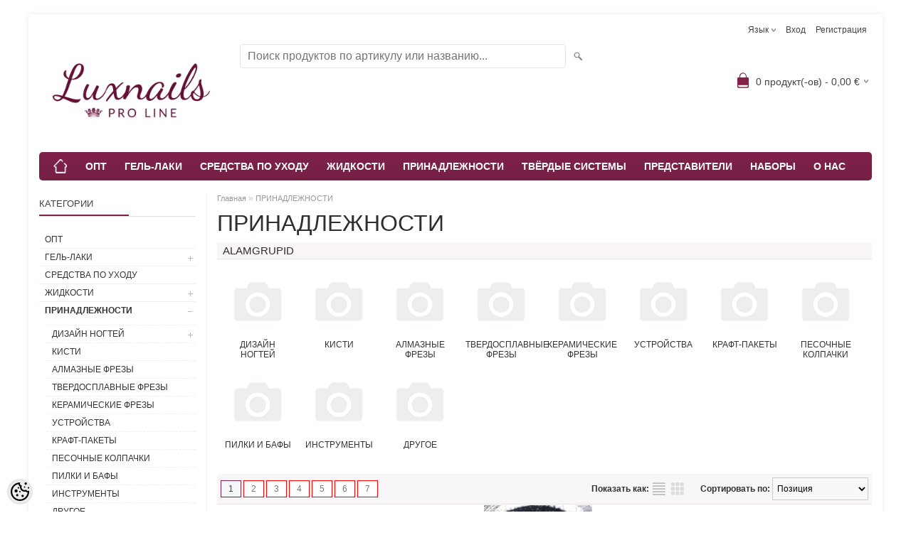

--- FILE ---
content_type: text/html; charset=UTF-8
request_url: https://www.luxnails.eu/ru/c/prinadlezhnosti
body_size: 15997
content:
<!DOCTYPE html>
<html dir="ltr" lang="ru">
<head>
<title>ПРИНАДЛЕЖНОСТИ @ Магазин товаров для салонов красоты, мастеров маникюра и педикюра</title>

<meta charset="UTF-8" />
<meta name="keywords" content="гельлак, гель, со, стекловолокном, база, топ, липкого,слоя, клинсер, праймер, жидкость, для, размягчения, кутикулы, снятия, липкого, слоя, песочные, колпачки, алмазные, фрезы, боры, для, маникюра, педикюра, твердосплавные, фрезы, для аппаратного, маникюра" />
<meta name="description" content="ПРИНАДЛЕЖНОСТИ Магазин товаров для салонов красоты, мастеров маникюра и педикюра" />
<meta name="author" content="www.luxnails.eu" />
<meta name="generator" content="ShopRoller.com" />
<meta name="csrf-token" content="jlX4GYcOmmhGIEkzGncY62plOd6yuADxMZZuI47c" />

<meta property="og:type" content="website" />
<meta property="og:title" content="ПРИНАДЛЕЖНОСТИ" />
<meta property="og:image" content="https://www.luxnails.eu/media/www-luxnails-eu/general/light-purple-1.jpg" />
<meta property="og:url" content="https://www.luxnails.eu/ru/c/prinadlezhnosti" />
<meta property="og:site_name" content="www.luxnails.eu" />
<meta property="og:description" content="ПРИНАДЛЕЖНОСТИ Магазин товаров для салонов красоты, мастеров маникюра и педикюра" />

<meta name="HandheldFriendly" content="True" />
<meta name="MobileOptimized" content="320" />
<meta name="viewport" content="width=device-width, initial-scale=1, minimum-scale=1, maximum-scale=1" />

<base href="https://www.luxnails.eu/" />

<link href="https://www.luxnails.eu/media/www-luxnails-eu/general/link picture.png" rel="icon" />

<link rel="stylesheet" href="https://www.luxnails.eu/skin/bigshop/css/all-2922.css" type="text/css" media="screen" />

<script type="text/javascript" src="https://www.luxnails.eu/skin/bigshop/js/all-2922.js"></script>


<style id="tk-theme-configurator-css" type="text/css">
body { background-image:url(transparent); }
body { background-color:#ffffff; }
#content { font-family:Arial,Helvetica,sans-serif; }
#content, .product-info .description, .product-info #wishlist-links a, .product-info .product-attributes-wrap { font-size:12px; }
#content { color:#363136; }
h1,h2,h3,h4,h5,h6,.box .box-heading span { font-family:Arial,Helvetica,sans-serif; }
h1,h2,h3,h4,h5,h6 { color:#322c2e; }
#menu,#menu > ul > li > div { background-color:#80224a; }
#menu > ul > li > a,#menu > ul > li > div > ul > li > a { color:#ffffff; }
#menu > ul > li:hover > a { background-color:#2c2729; }
#menu > ul > li:hover > a,#menu > ul > li ul > li > a:hover { color:#444444; }
#menu > ul > li > a { font-size:14px; }
#menu > ul > li ul > li > a { font-size:12px; }
.box .box-heading span { color:#444; }
.box .box-heading { font-size:13px; }
.box .box-heading { border-color:#e0e0e0; }
.box .box-heading span { border-color:#802149; }
.box-category > ul > li > a, .box-category > ul > li > ul > li a { color:#333333; }
.box-category a:hover { background-color:#4a535d; }
.box-category > ul > li > a, .box-content.filter label { font-size:12px; }
.box-category > ul > li > ul > li a { font-size:12px; }
a.button, input.button, button.button, .box-product > div .cart a.button, .box-product > div .cart input.button, .product-grid > div 
											.cart a.button, .product-grid > div .cart input.button, .product-list > div .cart a.button, 
											.product-list > div .cart input.button, .button.gray,
											.button-secondary{ background-color:#80224a; }
a.button, input.button, button.button, .box-product > div .cart a.button, .box-product > div .cart input.button, .product-grid > div 
											.cart a.button, .product-grid > div .cart input.button, .product-list > div .cart a.button, 
											.product-list > div .cart input.button, .button.gray,
											.button-secondary { color:#FEFEFE; }
a.button:hover, input.button:hover, button.button:hover, .box-product > div .cart a.button:hover, .box-product > div .cart input.button:hover, 
											.product-grid > div .cart a.button:hover, .product-grid > div .cart input.button:hover, 
											.product-list > div .cart a.button:hover, .product-list > div .cart input.button:hover,
											.button-secondary:hover { background-color:#80224a; }
a.button:hover, input.button:hover, button.button:hover, .box-product > div .cart a.button:hover, .box-product > div .cart input.button:hover, 
											.product-grid > div .cart a.button:hover, .product-grid > div .cart input.button:hover, 
											.product-list > div .cart a.button:hover, .product-list > div .cart input.button:hover,
											.button-secondary:hover { color:#FEFEFE; }
.button, input.button, button.button, .box-product > div .cart a.button, .box-product > div .cart input.button, .product-grid > div 
											.cart a.button, .product-grid > div .cart input.button, .product-list > div .cart a.button, 
											.product-list > div .cart input.button, .button.gray,
											.button-secondary:hover { font-size:12px; }
#button-cart, .button-primary { background-color:#80224a; }
#button-cart, .button-primary { color:#ffffff; }
#button-cart:hover, .button-primary:hover { background-color:#444444; }
#button-cart:hover, .button-primary:hover { color:#ffffff; }
.product-list .price, .product-grid .price, .box-product .price-old, .box-product .price { color:#8f2b5b; }
.product-grid .price-new, .box-product .price-new, .product-list .price-new { color:#c93876; }
.product-list .price-old, .product-grid .price-old, .box-product .price-old { color:#250f0f; }
.product-list .price, .product-grid .price, .product-list .price-old, .product-grid .price-old, .box-product .price-old, .box-product .price, .box-product .price-new   { font-size:18px; }
.product-info .price-tag { color:#ffffff; }
.product-info .price-old { color:#c93876; }
.product-info .price-old { font-size:18px; }
.product-info .price-tag { background-color:#f15a23; }
.product-info .price { color:#F15A23; }
.pagination .links a { background-color:#ffffff; }
.pagination .links a { color:#757575; }
.pagination .links a { border-color:#ff0000; }
.pagination .links a:hover { background-color:#eb7fb9; }
.pagination .links a:hover { color:#ff0000; }
.pagination .links a:hover { border-color:#ff0000; }
.pagination .links b { background-color:#f5f7f9; }
.pagination .links b { color:#444444; }
.pagination .links b { border-color:#82224b; }
#header #cart .heading h4 { background-color:#80224a; }
#header #cart .heading #cart-total, #header #welcome a, #language, #currency, #header .links { color:#444444; }
#footer { background-color:#80224a; }
#footer h3 { color:#ffffff; }
#footer .column a { color:#ffffff; }
#footer .column a:hover { color:#ffffff; }
#powered { color:#ffffff; }
#sr-cookie-policy { background-color:#bcbbbb; }
#sr-cookie-policy, #sr-cookie-policy a { color:#ffffff; }
#sr-cookie-policy button { background-color:; }
#sr-cookie-policy button { color:; }
#sr-cookie-policy button:hover { background-color:; }
#sr-cookie-policy button:hover { color:; }
#sr-cookie-policy button { font-size:px; }
</style>
<style id="tk-custom-css" type="text/css">
</style>

<script type="text/javascript">
if(!Roller) var Roller = {};
Roller.config = new Array();
Roller.config['base_url'] = 'https://www.luxnails.eu/ru/';
Roller.config['base_path'] = '/';
Roller.config['cart/addtocart/after_action'] = '1';
Roller.config['skin_url'] = 'https://www.luxnails.eu/skin/bigshop/';
Roller.config['translate-fill_required_fields'] = 'Пожалуйста, заполните все обязательные поля';
Roller.t = {"form_error_fill_required_fields":"\u041f\u043e\u0436\u0430\u043b\u0443\u0439\u0441\u0442\u0430, \u0437\u0430\u043f\u043e\u043b\u043d\u0438\u0442\u0435 \u0432\u0441\u0435 \u043e\u0431\u044f\u0437\u0430\u0442\u0435\u043b\u044c\u043d\u044b\u0435 \u043f\u043e\u043b\u044f","cart_error_no_items_selected":"\u0412\u044b\u0431\u0440\u0430\u0442\u044c \u043f\u0440\u043e\u0434\u0443\u043a\u0442\u044b!"}
</script>


    <!-- Facebook Pixel Code -->
            <!-- Meta Pixel Code -->
<script>
!function(f,b,e,v,n,t,s)
{if(f.fbq)return;n=f.fbq=function(){n.callMethod?
n.callMethod.apply(n,arguments):n.queue.push(arguments)};
if(!f._fbq)f._fbq=n;n.push=n;n.loaded=!0;n.version='2.0';
n.queue=[];t=b.createElement(e);t.async=!0;
t.src=v;s=b.getElementsByTagName(e)[0];
s.parentNode.insertBefore(t,s)}(window, document,'script',
'https://connect.facebook.net/en_US/fbevents.js');
fbq('init', '651138583463028');
fbq('track', 'PageView');
</script>
<noscript><img height="1" width="1" style="display:none"
src="https://www.facebook.com/tr?id=651138583463028&ev=PageView&noscript=1"
/></noscript>
<!-- End Meta Pixel Code -->    
    <script>
        /*
		 *   Called when consent changes. Assumes that consent object contains keys which
		 *   directly correspond to Google consent types.
		 */
        const fbConsentListener = function() {
            let consent = this.options;
            if (consent.analytics == 'granted')
            {

                fbq('consent', 'grant');
            }
        };

        $('document').ready(function(){
            Roller.Events.on('onUserConsent', fbConsentListener);
        });
    </script>

    
    <!--  Facebook Pixel event listeners  -->
	        <script type="text/javascript">
            $(function(){
                                Roller.Events.on('roller:add-to-cart', 
				function() {
									
					if (this.options.length == 0) {
						return true;
					}
					
					if (!$.isArray(this.options)) {
						//wrap event options to array
						this.options = [this.options];
					}
					
					var data = {
						content_type : 'product',
						currency : 'EUR',
						value : 0,
						contents : []
					};
					
					//event value counter
					event_value = 0;
					
					$.each(this.options, function() {
						event_value = event_value + (this.product_price_value * this.qty); 
						data.contents.push({
							id : this.product_sku,
							item_price : this.product_price_value,
							quantity : this.qty,
						})	
					});
					
					//push event value
					data.value = event_value;
					
					fbq('track', 'AddToCart', data);
				}
				
			);
                            });
        </script>
	    <!-- End Facebook Pixel Code -->



</head>

<body class="browser-chrome browser-chrome-131.0.0.0 tk-language-ru_RU page-template-page-2columns_left content-template-content-category tk-category-page tk-category-page-9 tk-category-page-prinadlezhnosti">

<div id="fb-root"></div>
<script type="text/plain" data-category="analytics" async defer crossorigin="anonymous" src="https://connect.facebook.net/ru_RU/sdk.js#xfbml=1&version=v11.0&appId=386731248061277&autoLogAppEvents=1"></script>

<div class="main-wrapper">

	<div id="header">
		<div id="welcome">

		<form action="#" method="post">
<div id="language">
	язык	<ul>
	
		<li>
			<a href="https://www.luxnails.eu/et" title="Eesti">
				<img src="https://www.luxnails.eu/skin/bigshop/image/flags/et.png" alt="Eesti">
				Eesti			</a>
		</li>

	
		<li>
			<a href="https://www.luxnails.eu/en" title="English">
				<img src="https://www.luxnails.eu/skin/bigshop/image/flags/en.png" alt="English">
				English			</a>
		</li>

	
		<li>
			<a href="https://www.luxnails.eu/ru" title="Русский">
				<img src="https://www.luxnails.eu/skin/bigshop/image/flags/ru.png" alt="Русский">
				Русский			</a>
		</li>

		</ul>
</div>
</form>

		
				<a href="https://www.luxnails.eu/ru/login">Вход</a>
	
				<a href="https://www.luxnails.eu/ru/account/register">Регистрация</a>        
	

</div>

<div id="header-content-block"></div>

<div id="logo"><a href="https://www.luxnails.eu/ru/home">
			<img src="https://www.luxnails.eu/media/www-luxnails-eu/general/light-purple-1.jpg" alt="www.luxnails.eu" />
	</a></div>

<div id="search"><form id="searchForm" action="https://www.luxnails.eu/ru/search" method="get">
			<input type="hidden" name="page" value="1" />
	<input type="hidden" name="q" value="" />
</form>

<div class="button-search"></div>
<input type="text" id="filter_name" name="filter_name" value="" placeholder="Поиск продуктов по артикулу или названию..." onClick="this.select();" onKeyDown="this.style.color = '#333';" class="search-autocomplete" />
</div>

		<div id="cart" class="">
		<div class="heading" onclick="window.location='https://www.luxnails.eu/ru/cart'">
			<h4><img width="32" height="32" alt="" src="https://www.luxnails.eu/skin/bigshop/image/cart-bg.png"></h4>
			<a><span id="cart-total">
				<span id="cart_total_qty">0</span> продукт(-ов) - 
				<span id="cart_total_sum">0,00</span> €
			</span></a>
		</div>
		<div class="content"></div>
	</div>
	</div>

		<div id="menu">
		
<span>Меню</span>
<ul>
			<li class="home">
		<a href="https://www.luxnails.eu/ru/home"><span>Главная</span></a>
	</li>
	
		
		<li class="tk-category-57 tk-category-opt" style="z-index:1100;">
			<a href="https://www.luxnails.eu/ru/c/opt">ОПТ</a>
			
		</li>
	
		
	
		<li class="tk-category-3 tk-category-gel-laki" style="z-index:1099;">
			<a href="https://www.luxnails.eu/ru/c/gel-laki">ГЕЛЬ-ЛАКИ</a>
			
<div class="level level_1">
	<ul>

	
		<li class="tk-category-26 tk-category-baza-i-top">
			<a href="https://www.luxnails.eu/ru/c/baza-i-top">БАЗА И ТОП</a>
			
		</li>

	
		<li class="tk-category-28 tk-category-cvetnye-dazzle-by-luxnails">
			<a href="https://www.luxnails.eu/ru/c/cvetnye-dazzle-by-luxnails">ЦВЕТНЫЕ DAZZLE BY LUXNAILS</a>
			
		</li>

	
		<li class="tk-category-43 tk-category-dazzle-pro-svetootrazhajuschaja-kollekcija">
			<a href="https://www.luxnails.eu/ru/c/dazzle-pro-svetootrazhajuschaja-kollekcija">DAZZLE PRO СВЕТООТРАЖАЮЩАЯ КОЛЛЕКЦИЯ</a>
			
		</li>

	
		<li class="tk-category-44 tk-category-dazzle-pro-neonovaja-kollekcija">
			<a href="https://www.luxnails.eu/ru/c/dazzle-pro-neonovaja-kollekcija">DAZZLE PRO НЕОНОВАЯ КОЛЛЕКЦИЯ</a>
			
		</li>

	
	</ul>
</div>
		</li>
	
		
	
		<li class="tk-category-6 tk-category-sredstva-po-uhodu" style="z-index:1098;">
			<a href="https://www.luxnails.eu/ru/c/sredstva-po-uhodu">СРЕДСТВА ПО УХОДУ</a>
			
		</li>
	
		
	
		<li class="tk-category-7 tk-category-zhidkosti" style="z-index:1097;">
			<a href="https://www.luxnails.eu/ru/c/zhidkosti">ЖИДКОСТИ</a>
			
<div class="level level_1">
	<ul>

	
		<li class="tk-category-35 tk-category-prof-zhidkosti">
			<a href="https://www.luxnails.eu/ru/c/prof-zhidkosti">ПРОФ ЖИДКОСТИ</a>
			
		</li>

	
		<li class="tk-category-34 tk-category-dezinfecirujuschie-sredstva">
			<a href="https://www.luxnails.eu/ru/c/dezinfecirujuschie-sredstva">ДЕЗИНФЕЦИРУЮЩИЕ СРЕДСТВА</a>
			
		</li>

	
	</ul>
</div>
		</li>
	
		
	
		<li class="tk-category-9 tk-category-prinadlezhnosti active" style="z-index:1096;">
			<a href="https://www.luxnails.eu/ru/c/prinadlezhnosti">ПРИНАДЛЕЖНОСТИ</a>
			
<div class="level level_1">
	<ul>

	
		<li class="tk-category-4 tk-category-dizajn-nogtej">
			<a href="https://www.luxnails.eu/ru/c/dizajn-nogtej">ДИЗАЙН НОГТЕЙ</a>
			
<div class="level level_2">
	<ul>

	
		<li class="tk-category-17 tk-category-golograficheskaja-vtirka">
			<a href="https://www.luxnails.eu/ru/c/golograficheskaja-vtirka">ГОЛОГРАФИЧЕСКАЯ ВТИРКА</a>
			
		</li>

	
		<li class="tk-category-22 tk-category-strazy">
			<a href="https://www.luxnails.eu/ru/c/strazy">СТРАЗЫ</a>
			
		</li>

	
	</ul>
</div>
		</li>

	
		<li class="tk-category-37 tk-category-kisti">
			<a href="https://www.luxnails.eu/ru/c/kisti">КИСТИ</a>
			
		</li>

	
		<li class="tk-category-18 tk-category-almaznye-frezy">
			<a href="https://www.luxnails.eu/ru/c/almaznye-frezy">АЛМАЗНЫЕ ФРЕЗЫ</a>
			
		</li>

	
		<li class="tk-category-19 tk-category-tverdosplavnye-frezy">
			<a href="https://www.luxnails.eu/ru/c/tverdosplavnye-frezy">ТВЕРДОСПЛАВНЫЕ ФРЕЗЫ</a>
			
		</li>

	
		<li class="tk-category-36 tk-category-keraamiline-puuriotsik">
			<a href="https://www.luxnails.eu/ru/c/keraamiline-puuriotsik">КЕРАМИЧЕСКИЕ ФРЕЗЫ</a>
			
		</li>

	
		<li class="tk-category-20 tk-category-ustrojstva">
			<a href="https://www.luxnails.eu/ru/c/ustrojstva">УСТРОЙСТВА</a>
			
		</li>

	
		<li class="tk-category-21 tk-category-kraft-pakety">
			<a href="https://www.luxnails.eu/ru/c/kraft-pakety">КРАФТ-ПАКЕТЫ</a>
			
		</li>

	
		<li class="tk-category-23 tk-category-pesochnye-kolpachki">
			<a href="https://www.luxnails.eu/ru/c/pesochnye-kolpachki">ПЕСОЧНЫЕ КОЛПАЧКИ</a>
			
		</li>

	
		<li class="tk-category-25 tk-category-pilki-i-bafy">
			<a href="https://www.luxnails.eu/ru/c/pilki-i-bafy">ПИЛКИ И БАФЫ</a>
			
		</li>

	
		<li class="tk-category-32 tk-category-instrumenty">
			<a href="https://www.luxnails.eu/ru/c/instrumenty">ИНСТРУМЕНТЫ</a>
			
		</li>

	
		<li class="tk-category-30 tk-category-drugoe">
			<a href="https://www.luxnails.eu/ru/c/drugoe">ДРУГОЕ</a>
			
		</li>

	
	</ul>
</div>
		</li>
	
		
	
		<li class="tk-category-48 tk-category-tvjordye-sistemy" style="z-index:1095;">
			<a href="https://www.luxnails.eu/ru/c/tvjordye-sistemy">ТВЁРДЫЕ СИСТЕМЫ</a>
			
<div class="level level_1">
	<ul>

	
		<li class="tk-category-31 tk-category-uv-led-geli">
			<a href="https://www.luxnails.eu/ru/c/uv-led-geli">UV/LED ГЕЛИ</a>
			
		</li>

	
		<li class="tk-category-38 tk-category-akrigel">
			<a href="https://www.luxnails.eu/ru/c/akrigel">АКРИГЕЛЬ</a>
			
		</li>

	
		<li class="tk-category-47 tk-category-akril">
			<a href="https://www.luxnails.eu/ru/c/akril">АКРИЛ</a>
			
		</li>

	
	</ul>
</div>
		</li>
	
		
	
		<li class="tk-category-49 tk-category-predstaviteli" style="z-index:1094;">
			<a href="https://www.luxnails.eu/ru/c/predstaviteli">ПРЕДСТАВИТЕЛИ</a>
			
		</li>
	
		
	
		<li class="tk-category-50 tk-category-nabory" style="z-index:1093;">
			<a href="https://www.luxnails.eu/ru/c/nabory">НАБОРЫ</a>
			
		</li>
	
		
	
		<li class="tk-category-52 tk-category-o-nas" style="z-index:1092;">
			<a href="https://www.luxnails.eu/ru/p/about-us">О НАС </a>
			
		</li>
	
		
	</ul>
	</div>
	<div id="container">

				<div id="notification">
					</div>

				<div id="column-left">

						
<div class="box category">
	<div class="box-heading"><span>Категории</span></div>
	<div class="box-content box-category">
		<ul id="custom_accordion">

						
		
		
		<li class="level_0 tk-category-57">
			<a class="nochild " href="https://www.luxnails.eu/ru/c/opt">ОПТ</a>
		</li>

			
		
		<li class="level_0 tk-category-3">
			<a class="cuuchild " href="https://www.luxnails.eu/ru/c/gel-laki">ГЕЛЬ-ЛАКИ</a> <span class="down"></span>
			<ul>
												
		
		
		<li class="level_1 tk-category-26">
			<a class="nochild " href="https://www.luxnails.eu/ru/c/baza-i-top">БАЗА И ТОП</a>
		</li>

			
		
		<li class="level_1 tk-category-28">
			<a class="nochild " href="https://www.luxnails.eu/ru/c/cvetnye-dazzle-by-luxnails">ЦВЕТНЫЕ DAZZLE BY LUXNAILS</a>
		</li>

			
		
		<li class="level_1 tk-category-43">
			<a class="nochild " href="https://www.luxnails.eu/ru/c/dazzle-pro-svetootrazhajuschaja-kollekcija">DAZZLE PRO СВЕТООТРАЖАЮЩАЯ КОЛЛЕКЦИЯ</a>
		</li>

			
		
		<li class="level_1 tk-category-44">
			<a class="nochild " href="https://www.luxnails.eu/ru/c/dazzle-pro-neonovaja-kollekcija">DAZZLE PRO НЕОНОВАЯ КОЛЛЕКЦИЯ</a>
		</li>

				</ul>
		</li>

				
		
		<li class="level_0 tk-category-6">
			<a class="nochild " href="https://www.luxnails.eu/ru/c/sredstva-po-uhodu">СРЕДСТВА ПО УХОДУ</a>
		</li>

			
		
		<li class="level_0 tk-category-7">
			<a class="cuuchild " href="https://www.luxnails.eu/ru/c/zhidkosti">ЖИДКОСТИ</a> <span class="down"></span>
			<ul>
												
		
		
		<li class="level_1 tk-category-35">
			<a class="nochild " href="https://www.luxnails.eu/ru/c/prof-zhidkosti">ПРОФ ЖИДКОСТИ</a>
		</li>

			
		
		<li class="level_1 tk-category-34">
			<a class="nochild " href="https://www.luxnails.eu/ru/c/dezinfecirujuschie-sredstva">ДЕЗИНФЕЦИРУЮЩИЕ СРЕДСТВА</a>
		</li>

				</ul>
		</li>

				
		
		<li class="level_0 tk-category-9">
			<a class="cuuchild active" href="https://www.luxnails.eu/ru/c/prinadlezhnosti">ПРИНАДЛЕЖНОСТИ</a> <span class="down"></span>
			<ul>
												
		
		
		<li class="level_1 tk-category-4">
			<a class="cuuchild " href="https://www.luxnails.eu/ru/c/dizajn-nogtej">ДИЗАЙН НОГТЕЙ</a> <span class="down"></span>
			<ul>
												
		
		
		<li class="level_2 tk-category-17">
			<a class="nochild " href="https://www.luxnails.eu/ru/c/golograficheskaja-vtirka">ГОЛОГРАФИЧЕСКАЯ ВТИРКА</a>
		</li>

			
		
		<li class="level_2 tk-category-22">
			<a class="nochild " href="https://www.luxnails.eu/ru/c/strazy">СТРАЗЫ</a>
		</li>

				</ul>
		</li>

				
		
		<li class="level_1 tk-category-37">
			<a class="nochild " href="https://www.luxnails.eu/ru/c/kisti">КИСТИ</a>
		</li>

			
		
		<li class="level_1 tk-category-18">
			<a class="nochild " href="https://www.luxnails.eu/ru/c/almaznye-frezy">АЛМАЗНЫЕ ФРЕЗЫ</a>
		</li>

			
		
		<li class="level_1 tk-category-19">
			<a class="nochild " href="https://www.luxnails.eu/ru/c/tverdosplavnye-frezy">ТВЕРДОСПЛАВНЫЕ ФРЕЗЫ</a>
		</li>

			
		
		<li class="level_1 tk-category-36">
			<a class="nochild " href="https://www.luxnails.eu/ru/c/keraamiline-puuriotsik">КЕРАМИЧЕСКИЕ ФРЕЗЫ</a>
		</li>

			
		
		<li class="level_1 tk-category-20">
			<a class="nochild " href="https://www.luxnails.eu/ru/c/ustrojstva">УСТРОЙСТВА</a>
		</li>

			
		
		<li class="level_1 tk-category-21">
			<a class="nochild " href="https://www.luxnails.eu/ru/c/kraft-pakety">КРАФТ-ПАКЕТЫ</a>
		</li>

			
		
		<li class="level_1 tk-category-23">
			<a class="nochild " href="https://www.luxnails.eu/ru/c/pesochnye-kolpachki">ПЕСОЧНЫЕ КОЛПАЧКИ</a>
		</li>

			
		
		<li class="level_1 tk-category-25">
			<a class="nochild " href="https://www.luxnails.eu/ru/c/pilki-i-bafy">ПИЛКИ И БАФЫ</a>
		</li>

			
		
		<li class="level_1 tk-category-32">
			<a class="nochild " href="https://www.luxnails.eu/ru/c/instrumenty">ИНСТРУМЕНТЫ</a>
		</li>

			
		
		<li class="level_1 tk-category-30">
			<a class="nochild " href="https://www.luxnails.eu/ru/c/drugoe">ДРУГОЕ</a>
		</li>

				</ul>
		</li>

				
		
		<li class="level_0 tk-category-48">
			<a class="cuuchild " href="https://www.luxnails.eu/ru/c/tvjordye-sistemy">ТВЁРДЫЕ СИСТЕМЫ</a> <span class="down"></span>
			<ul>
												
		
		
		<li class="level_1 tk-category-31">
			<a class="nochild " href="https://www.luxnails.eu/ru/c/uv-led-geli">UV/LED ГЕЛИ</a>
		</li>

			
		
		<li class="level_1 tk-category-38">
			<a class="nochild " href="https://www.luxnails.eu/ru/c/akrigel">АКРИГЕЛЬ</a>
		</li>

			
		
		<li class="level_1 tk-category-47">
			<a class="nochild " href="https://www.luxnails.eu/ru/c/akril">АКРИЛ</a>
		</li>

				</ul>
		</li>

				
		
		<li class="level_0 tk-category-49">
			<a class="nochild " href="https://www.luxnails.eu/ru/c/predstaviteli">ПРЕДСТАВИТЕЛИ</a>
		</li>

			
		
		<li class="level_0 tk-category-50">
			<a class="nochild " href="https://www.luxnails.eu/ru/c/nabory">НАБОРЫ</a>
		</li>

			
		
		<li class="level_0 tk-category-52">
			<a class="nochild " href="https://www.luxnails.eu/ru/c/o-nas">О НАС </a>
		</li>

	
		</ul>
	</div>
</div>

<script type="text/javascript">
$(document).ready(function() {
	$('#custom_accordion').customAccordion({
		classExpand : 'cid18',
		menuClose: false,
		autoClose: true,
		saveState: false,
		disableLink: false,		
		autoExpand: true
	});
});
</script>
		
				
				<div class="box">
			<div class="box-heading"><span>Бренды</span></div>
			<div class="box-content box-category">
				<ul>
				
					<li><a href="https://www.luxnails.eu/ru/brand?id=5" class="nochild ">DGM</a></li>

				
					<li><a href="https://www.luxnails.eu/ru/brand?id=7" class="nochild ">HYGOSTAR</a></li>

				
					<li><a href="https://www.luxnails.eu/ru/brand?id=6" class="nochild ">JSDA</a></li>

				
					<li><a href="https://www.luxnails.eu/ru/brand?id=2" class="nochild ">Luxnails</a></li>

												</ul>
			</div>
		</div>

	




<div class="box" style="width:190px; overflow:hidden;"><div class="fb-like-box" 
 data-href="https://www.facebook.com/luxnails.eu" 
 data-width="190" 
 data-height="310" 
 data-colorscheme="light" 
  data-show-faces="true" 
 data-stream="true" 
 data-header="false"></div></div>

		

		</div>

		 
		<div id="content">

						<div class="breadcrumb">
	<a href="https://www.luxnails.eu/ru/home">Главная</a>
			&raquo; <a href="https://www.luxnails.eu/ru/c/prinadlezhnosti">ПРИНАДЛЕЖНОСТИ</a>
	</div>

						
<div class="social_media">

		<div class="widget widget-facebook-line-button"><div class="fb-like" data-href="https://www.luxnails.eu/ru/c/prinadlezhnosti" data-share="false" data-layout="button_count" data-action="like" data-size="small" data-show-faces="false"></div></div>


</div>


<h1>ПРИНАДЛЕЖНОСТИ</h1>


<h2>Alamgrupid</h2>
<div class="category-list">
	<ul class="list-item">
	
		<li>
			<a href="https://www.luxnails.eu/ru/c/dizajn-nogtej" title="ДИЗАЙН НОГТЕЙ">
				<img src="https://www.luxnails.eu/skin/bigshop/image/nopicture-category-small.png" alt="ДИЗАЙН НОГТЕЙ" />
				<span>ДИЗАЙН НОГТЕЙ</span>
			</a>
		</li>

	
		<li>
			<a href="https://www.luxnails.eu/ru/c/kisti" title="КИСТИ">
				<img src="https://www.luxnails.eu/skin/bigshop/image/nopicture-category-small.png" alt="КИСТИ" />
				<span>КИСТИ</span>
			</a>
		</li>

	
		<li>
			<a href="https://www.luxnails.eu/ru/c/almaznye-frezy" title="АЛМАЗНЫЕ ФРЕЗЫ">
				<img src="https://www.luxnails.eu/skin/bigshop/image/nopicture-category-small.png" alt="АЛМАЗНЫЕ ФРЕЗЫ" />
				<span>АЛМАЗНЫЕ ФРЕЗЫ</span>
			</a>
		</li>

	
		<li>
			<a href="https://www.luxnails.eu/ru/c/tverdosplavnye-frezy" title="ТВЕРДОСПЛАВНЫЕ ФРЕЗЫ">
				<img src="https://www.luxnails.eu/skin/bigshop/image/nopicture-category-small.png" alt="ТВЕРДОСПЛАВНЫЕ ФРЕЗЫ" />
				<span>ТВЕРДОСПЛАВНЫЕ ФРЕЗЫ</span>
			</a>
		</li>

	
		<li>
			<a href="https://www.luxnails.eu/ru/c/keraamiline-puuriotsik" title="КЕРАМИЧЕСКИЕ ФРЕЗЫ">
				<img src="https://www.luxnails.eu/skin/bigshop/image/nopicture-category-small.png" alt="КЕРАМИЧЕСКИЕ ФРЕЗЫ" />
				<span>КЕРАМИЧЕСКИЕ ФРЕЗЫ</span>
			</a>
		</li>

	
		<li>
			<a href="https://www.luxnails.eu/ru/c/ustrojstva" title="УСТРОЙСТВА">
				<img src="https://www.luxnails.eu/skin/bigshop/image/nopicture-category-small.png" alt="УСТРОЙСТВА" />
				<span>УСТРОЙСТВА</span>
			</a>
		</li>

	
		<li>
			<a href="https://www.luxnails.eu/ru/c/kraft-pakety" title="КРАФТ-ПАКЕТЫ">
				<img src="https://www.luxnails.eu/skin/bigshop/image/nopicture-category-small.png" alt="КРАФТ-ПАКЕТЫ" />
				<span>КРАФТ-ПАКЕТЫ</span>
			</a>
		</li>

	
		<li>
			<a href="https://www.luxnails.eu/ru/c/pesochnye-kolpachki" title="ПЕСОЧНЫЕ КОЛПАЧКИ">
				<img src="https://www.luxnails.eu/skin/bigshop/image/nopicture-category-small.png" alt="ПЕСОЧНЫЕ КОЛПАЧКИ" />
				<span>ПЕСОЧНЫЕ КОЛПАЧКИ</span>
			</a>
		</li>

	
		<li>
			<a href="https://www.luxnails.eu/ru/c/pilki-i-bafy" title="ПИЛКИ И БАФЫ">
				<img src="https://www.luxnails.eu/skin/bigshop/image/nopicture-category-small.png" alt="ПИЛКИ И БАФЫ" />
				<span>ПИЛКИ И БАФЫ</span>
			</a>
		</li>

	
		<li>
			<a href="https://www.luxnails.eu/ru/c/instrumenty" title="ИНСТРУМЕНТЫ">
				<img src="https://www.luxnails.eu/skin/bigshop/image/nopicture-category-small.png" alt="ИНСТРУМЕНТЫ" />
				<span>ИНСТРУМЕНТЫ</span>
			</a>
		</li>

	
		<li>
			<a href="https://www.luxnails.eu/ru/c/drugoe" title="ДРУГОЕ">
				<img src="https://www.luxnails.eu/skin/bigshop/image/nopicture-category-small.png" alt="ДРУГОЕ" />
				<span>ДРУГОЕ</span>
			</a>
		</li>

		</ul>
</div>


	
<div class="product-filter">

			<div class="pagination">
        
	<div class="links">
									<b>1</b>
												<a href="javascript:void(0)" data-page-nr="2" class="page-nr">2</a>
												<a href="javascript:void(0)" data-page-nr="3" class="page-nr">3</a>
												<a href="javascript:void(0)" data-page-nr="4" class="page-nr">4</a>
												<a href="javascript:void(0)" data-page-nr="5" class="page-nr">5</a>
												<a href="javascript:void(0)" data-page-nr="6" class="page-nr">6</a>
												<a href="javascript:void(0)" data-page-nr="7" class="page-nr">7</a>
						</div>
		</div>
		
			<div class="sort"><b>Сортировать по:</b>
		<select onchange="location = this.value;">
		
			<option value="https://www.luxnails.eu/ru/c/prinadlezhnosti?&sort=position" selected>Позиция</option>

		
			<option value="https://www.luxnails.eu/ru/c/prinadlezhnosti?&sort=name.asc" >Название (А-Я)</option>

		
			<option value="https://www.luxnails.eu/ru/c/prinadlezhnosti?&sort=name.desc" >Название (Я-А)</option>

		
			<option value="https://www.luxnails.eu/ru/c/prinadlezhnosti?&sort=code.asc" >Код (А-Я)</option>

		
			<option value="https://www.luxnails.eu/ru/c/prinadlezhnosti?&sort=code.desc" >Код (Я-А)</option>

		
			<option value="https://www.luxnails.eu/ru/c/prinadlezhnosti?&sort=price.asc" >Дешёвые впереди</option>

		
			<option value="https://www.luxnails.eu/ru/c/prinadlezhnosti?&sort=price.desc" >Дорогие впереди</option>

		
			<option value="https://www.luxnails.eu/ru/c/prinadlezhnosti?&sort=newer" >Новые впереди</option>

		
			<option value="https://www.luxnails.eu/ru/c/prinadlezhnosti?&sort=older" >Старые впереди</option>

		
			<option value="https://www.luxnails.eu/ru/c/prinadlezhnosti?&sort=instock.asc" >Наличие на складе</option>

				</select>
	</div>
		
		
			

		
	<div class="display"><b>Показать как:</b> список <b>/</b> <a onclick="display('grid');">сетку</a></div>
		
</div>


<div class="product-list">

	
<div>
	<div class="image">

				
		<a href="https://www.luxnails.eu/ru/a/karbiid-frees-pall-021-sinine">

						
						<img src="https://www.luxnails.eu/media/www-luxnails-eu/.product-image/small/product/IMG_2917.JPG" alt=" ФРЕЗА ТВС ШАР 021 СИНЯЯ" />

		</a>
	</div>
	<div class="name"><a href="https://www.luxnails.eu/ru/a/karbiid-frees-pall-021-sinine"> ФРЕЗА ТВС ШАР 021 СИНЯЯ</a></div>
	<div class="description">
									<div class="attributes">

										<span class="label">Артикул:</span> 2222			
						
										, &nbsp; <span class="label">Кол-во:</span> <span class="label-instock">В наличии</span>			
										, &nbsp; <span class="label">Время доставки:</span> 3-5			
						
		</div>
	</div>

		<div class="price">
							7,50 &euro;							</div>
	
	<div class="cart">

				
			<form class="addToCartForm">
<!-- Debug Roller_Article_Block_Item 1                -->
				<input type="hidden" name="article_id" value="418">
									<input type="hidden" name="qty" value="1" size="2" class="input-qti" />
								<input type="button" value="В корзину" class="button addToCartBtn productList " />
			</form>

						
				  <div class="wishlist"><a class="tip" onclick="Roller.wishlistAddItem('418')" title="Добавить к желаемым">Добавить к желаемым</a></div>
				
		
	</div>
</div>


	
<div>
	<div class="image">

				
		<a href="https://www.luxnails.eu/ru/a/desinfektsioonivann-instrimentidele">

						
						<img src="https://www.luxnails.eu/media/www-luxnails-eu/.product-image/small/general/PHOTO-2021-03-22-10-39-24.jpg" alt="ВАННОЧКА ДЛЯ ДЕЗИНФЕКЦИИ ИНСТРУМЕНТОВ" />

		</a>
	</div>
	<div class="name"><a href="https://www.luxnails.eu/ru/a/desinfektsioonivann-instrimentidele">ВАННОЧКА ДЛЯ ДЕЗИНФЕКЦИИ ИНСТРУМЕНТОВ</a></div>
	<div class="description">
					<p><span style="font-size: small; font-family: arial, helvetica, sans-serif;">Контейнер для стерилизации инструментов.</span></p>				<div class="attributes">

										<span class="label">Артикул:</span> DESBOX			
						
										, &nbsp; <span class="label">Кол-во:</span> <span class="label-instock">В наличии</span>			
										, &nbsp; <span class="label">Время доставки:</span> 3-5			
						
		</div>
	</div>

		<div class="price">
							9,00 &euro;							</div>
	
	<div class="cart">

				
			<form class="addToCartForm">
<!-- Debug Roller_Article_Block_Item 1                -->
				<input type="hidden" name="article_id" value="567">
									<input type="hidden" name="qty" value="1" size="2" class="input-qti" />
								<input type="button" value="В корзину" class="button addToCartBtn productList " />
			</form>

						
				  <div class="wishlist"><a class="tip" onclick="Roller.wishlistAddItem('567')" title="Добавить к желаемым">Добавить к желаемым</a></div>
				
		
	</div>
</div>


	
<div>
	<div class="image">

				
		<a href="https://www.luxnails.eu/ru/a/holo-dust-black">

						
						<img src="https://www.luxnails.eu/media/www-luxnails-eu/.product-image/small/product/LUXNAILS/Nail%20Art/IMG_4605.jpg" alt="ВТИРКА HOLO DUST ЧЕРНАЯ" />

		</a>
	</div>
	<div class="name"><a href="https://www.luxnails.eu/ru/a/holo-dust-black">ВТИРКА HOLO DUST ЧЕРНАЯ</a></div>
	<div class="description">
									<div class="attributes">

										<span class="label">Артикул:</span> 904			
						
										, &nbsp; <span class="label">Кол-во:</span> <span class="label-outofstock">Под заказ</span>			
										, &nbsp; <span class="label">Время доставки:</span> 30			
						
		</div>
	</div>

		<div class="price">
							3,00 &euro;							</div>
	
	<div class="cart">

				
			<a href="https://www.luxnails.eu/ru/a/holo-dust-black" class="button "><span>Показать</span></a>

				
				  <div class="wishlist"><a class="tip" onclick="Roller.wishlistAddItem('329')" title="Добавить к желаемым">Добавить к желаемым</a></div>
				
		
	</div>
</div>


	
<div>
	<div class="image">

				
		<a href="https://www.luxnails.eu/ru/a/pintsel-linear">

						
						<img src="https://www.luxnails.eu/media/www-luxnails-eu/.product-image/small/product/LUXNAILS/KREEM/IMG_4583.JPG" alt="КИСТЬ LUXNAILS 9mm &quot;LINEAR&quot; #02" />

		</a>
	</div>
	<div class="name"><a href="https://www.luxnails.eu/ru/a/pintsel-linear">КИСТЬ LUXNAILS 9mm "LINEAR" #02</a></div>
	<div class="description">
					<p><span style="font-family: arial, helvetica, sans-serif; font-size: small;"><b>ОПИСАНИЕ - </b>тонкая линеарная кисть для прорисовки тонких линий и вензелей. Кисть имеет мягкий, но эластичный ворс. Идеально подойдет для прорисовки френча.</span></p>
<p><span style="font-family: arial, helvetica, sans-serif; font-size: small;"><strong>ДЛИНА</strong> - 9 мм.</span></p>
<p>&nbsp;</p>				<div class="attributes">

										<span class="label">Артикул:</span> 9002			
						
										, &nbsp; <span class="label">Кол-во:</span> <span class="label-instock">В наличии</span>			
										, &nbsp; <span class="label">Время доставки:</span> 3-5			
						
		</div>
	</div>

		<div class="price">
							5,99 &euro;							</div>
	
	<div class="cart">

				
			<form class="addToCartForm">
<!-- Debug Roller_Article_Block_Item 1                -->
				<input type="hidden" name="article_id" value="534">
									<input type="hidden" name="qty" value="1" size="2" class="input-qti" />
								<input type="button" value="В корзину" class="button addToCartBtn productList " />
			</form>

						
				  <div class="wishlist"><a class="tip" onclick="Roller.wishlistAddItem('534')" title="Добавить к желаемым">Добавить к желаемым</a></div>
				
		
	</div>
</div>


	
<div>
	<div class="image">

				
		<a href="https://www.luxnails.eu/ru/a/lihvmuts-o-7mm-10tk">

						
						<img src="https://www.luxnails.eu/media/www-luxnails-eu/.product-image/small/product/freesid/IMG_4172.jpg" alt="КОЛПАЧКИ Ø 7mm 80grit 10tk" />

		</a>
	</div>
	<div class="name"><a href="https://www.luxnails.eu/ru/a/lihvmuts-o-7mm-10tk">КОЛПАЧКИ Ø 7mm 80grit 10tk</a></div>
	<div class="description">
					<p><span>J&auml;meda karedusega vahetatav lihvpaberim&uuml;ts &Oslash; 7 mm</span></p>				<div class="attributes">

										<span class="label">Артикул:</span> lm780gr			
						
										, &nbsp; <span class="label">Кол-во:</span> <span class="label-instock">В наличии</span>			
										, &nbsp; <span class="label">Время доставки:</span> 3-5			
						
		</div>
	</div>

		<div class="price">
							4,00 &euro;							</div>
	
	<div class="cart">

				
			<form class="addToCartForm">
<!-- Debug Roller_Article_Block_Item 1                -->
				<input type="hidden" name="article_id" value="310">
									<input type="hidden" name="qty" value="1" size="2" class="input-qti" />
								<input type="button" value="В корзину" class="button addToCartBtn productList " />
			</form>

						
				  <div class="wishlist"><a class="tip" onclick="Roller.wishlistAddItem('310')" title="Добавить к желаемым">Добавить к желаемым</a></div>
				
		
	</div>
</div>


	
<div>
	<div class="image">

				
		<a href="https://www.luxnails.eu/ru/a/koonus-umar-023-sinine">

						
						<img src="https://www.luxnails.eu/media/www-luxnails-eu/.product-image/small/product/freesid/IMG_2157.jpg" alt="КОНУС ЗАКРУГЛЕННЫЙ 023 СИНИЙ" />

		</a>
	</div>
	<div class="name"><a href="https://www.luxnails.eu/ru/a/koonus-umar-023-sinine">КОНУС ЗАКРУГЛЕННЫЙ 023 СИНИЙ</a></div>
	<div class="description">
					<p>L=10mm</p>
<p>D=2,3mm</p>				<div class="attributes">

										<span class="label">Артикул:</span> KM866.199.023			
						
										, &nbsp; <span class="label">Кол-во:</span> <span class="label-instock">В наличии</span>			
										, &nbsp; <span class="label">Время доставки:</span> 3-5			
						
		</div>
	</div>

		<div class="price">
							3,00 &euro;							</div>
	
	<div class="cart">

				
			<form class="addToCartForm">
<!-- Debug Roller_Article_Block_Item 1                -->
				<input type="hidden" name="article_id" value="300">
									<input type="hidden" name="qty" value="1" size="2" class="input-qti" />
								<input type="button" value="В корзину" class="button addToCartBtn productList " />
			</form>

						
				  <div class="wishlist"><a class="tip" onclick="Roller.wishlistAddItem('300')" title="Добавить к желаемым">Добавить к желаемым</a></div>
				
		
	</div>
</div>


	
<div>
	<div class="image">

				
		<a href="https://www.luxnails.eu/ru/a/uv-led-sunone-lamp-48w">

						
						<img src="https://www.luxnails.eu/media/www-luxnails-eu/.product-image/small/product/SEADMED/IMG_3727.JPG" alt="UV/LED SUN ONE ЛАМПА  48W" />

		</a>
	</div>
	<div class="name"><a href="https://www.luxnails.eu/ru/a/uv-led-sunone-lamp-48w">UV/LED SUN ONE ЛАМПА  48W</a></div>
	<div class="description">
					<p>Lambi suurus:&nbsp;<span>200x155x100&nbsp;</span><span>mm</span></p>
<p>Taimer 10/30/60sek</p>
<p><span>Lainepikkus: 365 - 405 nm</span></p>
<p><span>100-240V 50/60Hz 1,5A</span></p>
<p><span>V&otilde;imsus: 24/48W</span></p>
<p>T&ouml;&ouml;aeg: ca. 50 000 tundi</p>
<p>&nbsp;</p>
<div class="right">
<div class="wrapper product-description-wrap">
<p><span>Tootele kehtib 3 kuu garantii.</span></p>
<p><span>&nbsp;</span></p>
</div>
</div>				<div class="attributes">

										<span class="label">Артикул:</span> SUNONE			
						
										, &nbsp; <span class="label">Кол-во:</span> <span class="label-instock">В наличии</span>			
										, &nbsp; <span class="label">Время доставки:</span> 3-5			
						
		</div>
	</div>

		<div class="price">
							48,00 &euro;							</div>
	
	<div class="cart">

				
			<form class="addToCartForm">
<!-- Debug Roller_Article_Block_Item 1                -->
				<input type="hidden" name="article_id" value="303">
									<input type="hidden" name="qty" value="1" size="2" class="input-qti" />
								<input type="button" value="В корзину" class="button addToCartBtn productList " />
			</form>

						
				  <div class="wishlist"><a class="tip" onclick="Roller.wishlistAddItem('303')" title="Добавить к желаемым">Добавить к желаемым</a></div>
				
		
	</div>
</div>


	
<div>
	<div class="image">

				
		<a href="https://www.luxnails.eu/ru/a/holo-dust-gold">

						
						<img src="https://www.luxnails.eu/media/www-luxnails-eu/.product-image/small/product/LUXNAILS/Nail%20Art/IMG_4603.jpg" alt="ВТИРКА HOLO DUST ЗОЛОТАЯ" />

		</a>
	</div>
	<div class="name"><a href="https://www.luxnails.eu/ru/a/holo-dust-gold">ВТИРКА HOLO DUST ЗОЛОТАЯ</a></div>
	<div class="description">
									<div class="attributes">

										<span class="label">Артикул:</span> 901			
						
										, &nbsp; <span class="label">Кол-во:</span> <span class="label-instock">В наличии</span>			
										, &nbsp; <span class="label">Время доставки:</span> 3-5			
						
		</div>
	</div>

		<div class="price">
							3,00 &euro;							</div>
	
	<div class="cart">

				
			<form class="addToCartForm">
<!-- Debug Roller_Article_Block_Item 1                -->
				<input type="hidden" name="article_id" value="326">
									<input type="hidden" name="qty" value="1" size="2" class="input-qti" />
								<input type="button" value="В корзину" class="button addToCartBtn productList " />
			</form>

						
				  <div class="wishlist"><a class="tip" onclick="Roller.wishlistAddItem('326')" title="Добавить к желаемым">Добавить к желаемым</a></div>
				
		
	</div>
</div>


	
<div>
	<div class="image">

				
		<a href="https://www.luxnails.eu/ru/a/lihvmuts-o-7mm-180grit-10tk">

						
						<img src="https://www.luxnails.eu/media/www-luxnails-eu/.product-image/small/product/IMG_4172.jpg" alt="КОЛПАЧКИ Ø 7mm 180grit 10tk" />

		</a>
	</div>
	<div class="name"><a href="https://www.luxnails.eu/ru/a/lihvmuts-o-7mm-180grit-10tk">КОЛПАЧКИ Ø 7mm 180grit 10tk</a></div>
	<div class="description">
					<div class="right">
<div class="wrapper product-description-wrap">
<p><span>Peen karedusega vahetatav lihvpaberim&uuml;ts &Oslash; 7 mm</span></p>
<p><span>&nbsp;</span></p>
</div>
</div>
<p><span>&nbsp;</span></p>				<div class="attributes">

										<span class="label">Артикул:</span> lm7180gr			
						
										, &nbsp; <span class="label">Кол-во:</span> <span class="label-instock">В наличии</span>			
										, &nbsp; <span class="label">Время доставки:</span> 3-5			
						
		</div>
	</div>

		<div class="price">
							4,00 &euro;							</div>
	
	<div class="cart">

				
			<form class="addToCartForm">
<!-- Debug Roller_Article_Block_Item 1                -->
				<input type="hidden" name="article_id" value="311">
									<input type="hidden" name="qty" value="1" size="2" class="input-qti" />
								<input type="button" value="В корзину" class="button addToCartBtn productList " />
			</form>

						
				  <div class="wishlist"><a class="tip" onclick="Roller.wishlistAddItem('311')" title="Добавить к желаемым">Добавить к желаемым</a></div>
				
		
	</div>
</div>


	
<div>
	<div class="image">

				
		<a href="https://www.luxnails.eu/ru/a/pall-050-punane-5tk">

						
						<img src="https://www.luxnails.eu/media/www-luxnails-eu/.product-image/small/44D43DD0-0A97-4854-833B-2894E413766E.jpeg" alt="ШАР 040 КРАСНЫЙ 5шт" />

		</a>
	</div>
	<div class="name"><a href="https://www.luxnails.eu/ru/a/pall-050-punane-5tk">ШАР 040 КРАСНЫЙ 5шт</a></div>
	<div class="description">
									<div class="attributes">

										<span class="label">Артикул:</span> P0010505			
						
										, &nbsp; <span class="label">Кол-во:</span> <span class="label-outofstock">Под заказ</span>			
										, &nbsp; <span class="label">Время доставки:</span> 30			
						
		</div>
	</div>

		<div class="price">
							20,00 &euro;							</div>
	
	<div class="cart">

				
			<a href="https://www.luxnails.eu/ru/a/pall-050-punane-5tk" class="button "><span>Показать</span></a>

				
				  <div class="wishlist"><a class="tip" onclick="Roller.wishlistAddItem('595')" title="Добавить к желаемым">Добавить к желаемым</a></div>
				
		
	</div>
</div>


	
<div>
	<div class="image">

				
		<a href="https://www.luxnails.eu/ru/a/suur-bud-roheline">

						
						<img src="https://www.luxnails.eu/media/www-luxnails-eu/.product-image/small/product/freesid/9C1664C0-760D-4D48-A6FD-6AF4B42FE90E.jpeg" alt="БОЛЬШАЯ ПОЧКА ЗЕЛЕНАЯ" />

		</a>
	</div>
	<div class="name"><a href="https://www.luxnails.eu/ru/a/suur-bud-roheline">БОЛЬШАЯ ПОЧКА ЗЕЛЕНАЯ</a></div>
	<div class="description">
									<div class="attributes">

										<span class="label">Артикул:</span> 1234521			
						
										, &nbsp; <span class="label">Кол-во:</span> <span class="label-instock">В наличии</span>			
										, &nbsp; <span class="label">Время доставки:</span> 3-5			
						
		</div>
	</div>

		<div class="price">
							4,00 &euro;							</div>
	
	<div class="cart">

				
			<form class="addToCartForm">
<!-- Debug Roller_Article_Block_Item 1                -->
				<input type="hidden" name="article_id" value="395">
									<input type="hidden" name="qty" value="1" size="2" class="input-qti" />
								<input type="button" value="В корзину" class="button addToCartBtn productList " />
			</form>

						
				  <div class="wishlist"><a class="tip" onclick="Roller.wishlistAddItem('395')" title="Добавить к желаемым">Добавить к желаемым</a></div>
				
		
	</div>
</div>


	
<div>
	<div class="image">

				
		<a href="https://www.luxnails.eu/ru/a/suur-pedikuuriraspli-kleepsud-20tk-180grit">

						
						<img src="https://www.luxnails.eu/media/www-luxnails-eu/.product-image/small/general/IMG_3609.JPG" alt="БОЛЬШИЕ ПЕДИКЮРНЫЕ ФАЙЛЫ 10tk 180grit" />

		</a>
	</div>
	<div class="name"><a href="https://www.luxnails.eu/ru/a/suur-pedikuuriraspli-kleepsud-20tk-180grit">БОЛЬШИЕ ПЕДИКЮРНЫЕ ФАЙЛЫ 10tk 180grit</a></div>
	<div class="description">
					<p><span style="font-size: medium;">SUUR&nbsp;</span></p>
<p><span style="font-size: medium;">L=13,3cm</span></p>
<p><span style="font-size: medium;">W=4,2cm</span></p>				<div class="attributes">

										<span class="label">Артикул:</span> SUPK180			
						
										, &nbsp; <span class="label">Кол-во:</span> <span class="label-instock">В наличии</span>			
										, &nbsp; <span class="label">Время доставки:</span> 3-5			
						
		</div>
	</div>

		<div class="price">
							2,00 &euro;							</div>
	
	<div class="cart">

				
			<form class="addToCartForm">
<!-- Debug Roller_Article_Block_Item 1                -->
				<input type="hidden" name="article_id" value="410">
									<input type="hidden" name="qty" value="1" size="2" class="input-qti" />
								<input type="button" value="В корзину" class="button addToCartBtn productList " />
			</form>

						
				  <div class="wishlist"><a class="tip" onclick="Roller.wishlistAddItem('410')" title="Добавить к желаемым">Добавить к желаемым</a></div>
				
		
	</div>
</div>


	
<div>
	<div class="image">

				
		<a href="https://www.luxnails.eu/ru/a/holo-dust-rose">

						
						<img src="https://www.luxnails.eu/media/www-luxnails-eu/.product-image/small/product/LUXNAILS/Nail%20Art/IMG_4602.jpg" alt="ВТИРКА HOLO DUST РОЗОВАЯ" />

		</a>
	</div>
	<div class="name"><a href="https://www.luxnails.eu/ru/a/holo-dust-rose">ВТИРКА HOLO DUST РОЗОВАЯ</a></div>
	<div class="description">
									<div class="attributes">

										<span class="label">Артикул:</span> 902			
						
										, &nbsp; <span class="label">Кол-во:</span> <span class="label-outofstock">Под заказ</span>			
										, &nbsp; <span class="label">Время доставки:</span> 30			
						
		</div>
	</div>

		<div class="price">
							3,00 &euro;							</div>
	
	<div class="cart">

				
			<a href="https://www.luxnails.eu/ru/a/holo-dust-rose" class="button "><span>Показать</span></a>

				
				  <div class="wishlist"><a class="tip" onclick="Roller.wishlistAddItem('327')" title="Добавить к желаемым">Добавить к желаемым</a></div>
				
		
	</div>
</div>


	
<div>
	<div class="image">

				
		<a href="https://www.luxnails.eu/ru/a/lihvmuts-o-10mm-80grit-20tk">

						
						<img src="https://www.luxnails.eu/media/www-luxnails-eu/.product-image/small/product/IMG_4170.jpg" alt="КОЛПАЧКИØ 10mm 80grit 20tk" />

		</a>
	</div>
	<div class="name"><a href="https://www.luxnails.eu/ru/a/lihvmuts-o-10mm-80grit-20tk">КОЛПАЧКИØ 10mm 80grit 20tk</a></div>
	<div class="description">
					<p><span>J&auml;meda karedusega vahetatav lihvpaberim&uuml;ts &Oslash;10 mm</span></p>				<div class="attributes">

										<span class="label">Артикул:</span> lm1080gr			
						
										, &nbsp; <span class="label">Кол-во:</span> <span class="label-instock">В наличии</span>			
										, &nbsp; <span class="label">Время доставки:</span> 3-5			
						
		</div>
	</div>

		<div class="price">
							12,00 &euro;							</div>
	
	<div class="cart">

				
			<form class="addToCartForm">
<!-- Debug Roller_Article_Block_Item 1                -->
				<input type="hidden" name="article_id" value="312">
									<input type="hidden" name="qty" value="1" size="2" class="input-qti" />
								<input type="button" value="В корзину" class="button addToCartBtn productList " />
			</form>

						
				  <div class="wishlist"><a class="tip" onclick="Roller.wishlistAddItem('312')" title="Добавить к желаемым">Добавить к желаемым</a></div>
				
		
	</div>
</div>


	
<div>
	<div class="image">

				
		<a href="https://www.luxnails.eu/ru/a/elektriviil-jd7500-must">

						
						<img src="https://www.luxnails.eu/media/www-luxnails-eu/.product-image/small/jsda%20jd700.webp" alt="АППАРАТ ДЛЯ МАНИКЮРА JD700" />

		</a>
	</div>
	<div class="name"><a href="https://www.luxnails.eu/ru/a/elektriviil-jd7500-must">АППАРАТ ДЛЯ МАНИКЮРА JD700</a></div>
	<div class="description">
					<p><span style="font-family: arial, helvetica, sans-serif; font-size: small;">0-30000RMP.MAX </span><br><span style="font-family: arial, helvetica, sans-serif; font-size: small;">35W</span><br><span style="font-family: arial, helvetica, sans-serif; font-size: small;">220-240V</span><br><span style="font-family: arial, helvetica, sans-serif; font-size: small;">50-60Hz</span><br><span style="font-family: arial, helvetica, sans-serif; font-size: small;">MAX.TORQUE 2,0Ncm</span><br><span style="font-family: arial, helvetica, sans-serif; font-size: small;">HANDPIECE WEIGHT 160g</span></p>
<p> </p>				<div class="attributes">

										<span class="label">Артикул:</span> JD400			
						
										, &nbsp; <span class="label">Кол-во:</span> <span class="label-outofstock">Под заказ</span>			
										, &nbsp; <span class="label">Время доставки:</span> 30			
						
		</div>
	</div>

		<div class="price">
							105,00 &euro;							</div>
	
	<div class="cart">

				
			<a href="https://www.luxnails.eu/ru/a/elektriviil-jd7500-must" class="button "><span>Показать</span></a>

				
				  <div class="wishlist"><a class="tip" onclick="Roller.wishlistAddItem('253')" title="Добавить к желаемым">Добавить к желаемым</a></div>
				
		
	</div>
</div>


	
<div>
	<div class="image">

				
		<a href="https://www.luxnails.eu/ru/a/suur-pedikuuriraspli-kleepsud-20tk-240grit">

						
						<img src="https://www.luxnails.eu/media/www-luxnails-eu/.product-image/small/general/IMG_3609.JPG" alt="БОЛЬШИЕ ПЕДИКЮРНЫЕ ФАЙЛЫ 10tk 80grit" />

		</a>
	</div>
	<div class="name"><a href="https://www.luxnails.eu/ru/a/suur-pedikuuriraspli-kleepsud-20tk-240grit">БОЛЬШИЕ ПЕДИКЮРНЫЕ ФАЙЛЫ 10tk 80grit</a></div>
	<div class="description">
					<p><span style="font-size: medium;">SUUR </span></p>
<p><span style="font-size: medium;">L=13,3cm</span></p>
<p><span style="font-size: medium;">W=4,2cm</span></p>				<div class="attributes">

										<span class="label">Артикул:</span> SUPK240			
						
										, &nbsp; <span class="label">Кол-во:</span> <span class="label-instock">В наличии</span>			
										, &nbsp; <span class="label">Время доставки:</span> 3-5			
						
		</div>
	</div>

		<div class="price">
							2,00 &euro;							</div>
	
	<div class="cart">

				
			<form class="addToCartForm">
<!-- Debug Roller_Article_Block_Item 1                -->
				<input type="hidden" name="article_id" value="412">
									<input type="hidden" name="qty" value="1" size="2" class="input-qti" />
								<input type="button" value="В корзину" class="button addToCartBtn productList " />
			</form>

						
				  <div class="wishlist"><a class="tip" onclick="Roller.wishlistAddItem('412')" title="Добавить к желаемым">Добавить к желаемым</a></div>
				
		
	</div>
</div>


	
<div>
	<div class="image">

				
		<a href="https://www.luxnails.eu/ru/a/holo-dust-dark-pink">

						
						<img src="https://www.luxnails.eu/media/www-luxnails-eu/.product-image/small/product/LUXNAILS/Nail%20Art/IMG_4604.jpg" alt="ВТИРКА HOLO DUST МАЛИНОВАЯ" />

		</a>
	</div>
	<div class="name"><a href="https://www.luxnails.eu/ru/a/holo-dust-dark-pink">ВТИРКА HOLO DUST МАЛИНОВАЯ</a></div>
	<div class="description">
									<div class="attributes">

										<span class="label">Артикул:</span> 903			
						
										, &nbsp; <span class="label">Кол-во:</span> <span class="label-outofstock">Под заказ</span>			
										, &nbsp; <span class="label">Время доставки:</span> 30			
						
		</div>
	</div>

		<div class="price">
							3,00 &euro;							</div>
	
	<div class="cart">

				
			<a href="https://www.luxnails.eu/ru/a/holo-dust-dark-pink" class="button "><span>Показать</span></a>

				
				  <div class="wishlist"><a class="tip" onclick="Roller.wishlistAddItem('328')" title="Добавить к желаемым">Добавить к желаемым</a></div>
				
		
	</div>
</div>


	
<div>
	<div class="image">

				
		<a href="https://www.luxnails.eu/ru/a/lihvmuts-o-10mm-80grit-50tk">

						
						<img src="https://www.luxnails.eu/media/www-luxnails-eu/.product-image/small/product/IMG_7410.jpg" alt="КОЛПАЧКИ Ø 10mm 80grit 50tk" />

		</a>
	</div>
	<div class="name"><a href="https://www.luxnails.eu/ru/a/lihvmuts-o-10mm-80grit-50tk">КОЛПАЧКИ Ø 10mm 80grit 50tk</a></div>
	<div class="description">
									<div class="attributes">

										<span class="label">Артикул:</span> lm1080gr50tk			
						
										, &nbsp; <span class="label">Кол-во:</span> <span class="label-instock">В наличии</span>			
										, &nbsp; <span class="label">Время доставки:</span> 3-5			
						
		</div>
	</div>

		<div class="price">
							22,00 &euro;							</div>
	
	<div class="cart">

				
			<form class="addToCartForm">
<!-- Debug Roller_Article_Block_Item 1                -->
				<input type="hidden" name="article_id" value="359">
									<input type="hidden" name="qty" value="1" size="2" class="input-qti" />
								<input type="button" value="В корзину" class="button addToCartBtn productList " />
			</form>

						
				  <div class="wishlist"><a class="tip" onclick="Roller.wishlistAddItem('359')" title="Добавить к желаемым">Добавить к желаемым</a></div>
				
		
	</div>
</div>


	
<div>
	<div class="image">

				
		<a href="https://www.luxnails.eu/ru/a/suur-bud-050-sinine">

						
						<img src="https://www.luxnails.eu/media/www-luxnails-eu/.product-image/small/product/freesid/3227F017-8AD8-4495-BF08-209004999899.jpeg" alt="БОЛЬШАЯ ПОЧКА 050 СИНЯЯ" />

		</a>
	</div>
	<div class="name"><a href="https://www.luxnails.eu/ru/a/suur-bud-050-sinine">БОЛЬШАЯ ПОЧКА 050 СИНЯЯ</a></div>
	<div class="description">
									<div class="attributes">

										<span class="label">Артикул:</span> 263.050			
						
										, &nbsp; <span class="label">Кол-во:</span> <span class="label-instock">В наличии</span>			
										, &nbsp; <span class="label">Время доставки:</span> 3-5			
						
		</div>
	</div>

		<div class="price">
							4,00 &euro;							</div>
	
	<div class="cart">

				
			<form class="addToCartForm">
<!-- Debug Roller_Article_Block_Item 1                -->
				<input type="hidden" name="article_id" value="379">
									<input type="hidden" name="qty" value="1" size="2" class="input-qti" />
								<input type="button" value="В корзину" class="button addToCartBtn productList " />
			</form>

						
				  <div class="wishlist"><a class="tip" onclick="Roller.wishlistAddItem('379')" title="Добавить к желаемым">Добавить к желаемым</a></div>
				
		
	</div>
</div>


	
<div>
	<div class="image">

				
		<a href="https://www.luxnails.eu/ru/a/holo-dust-silver">

						
						<img src="https://www.luxnails.eu/media/www-luxnails-eu/.product-image/small/product/LUXNAILS/Nail%20Art/IMG_4606.jpg" alt="ВТИРКА HOLO DUST СЕРЕБРО" />

		</a>
	</div>
	<div class="name"><a href="https://www.luxnails.eu/ru/a/holo-dust-silver">ВТИРКА HOLO DUST СЕРЕБРО</a></div>
	<div class="description">
									<div class="attributes">

										<span class="label">Артикул:</span> 900			
						
										, &nbsp; <span class="label">Кол-во:</span> <span class="label-instock">В наличии</span>			
										, &nbsp; <span class="label">Время доставки:</span> 3-5			
						
		</div>
	</div>

		<div class="price">
							3,00 &euro;							</div>
	
	<div class="cart">

				
			<form class="addToCartForm">
<!-- Debug Roller_Article_Block_Item 1                -->
				<input type="hidden" name="article_id" value="325">
									<input type="hidden" name="qty" value="1" size="2" class="input-qti" />
								<input type="button" value="В корзину" class="button addToCartBtn productList " />
			</form>

						
				  <div class="wishlist"><a class="tip" onclick="Roller.wishlistAddItem('325')" title="Добавить к желаемым">Добавить к желаемым</a></div>
				
		
	</div>
</div>

</div>

<div class="product-filter">
	<div class="pagination">
				
	<div class="links">
									<b>1</b>
												<a href="javascript:void(0)" data-page-nr="2" class="page-nr">2</a>
												<a href="javascript:void(0)" data-page-nr="3" class="page-nr">3</a>
												<a href="javascript:void(0)" data-page-nr="4" class="page-nr">4</a>
												<a href="javascript:void(0)" data-page-nr="5" class="page-nr">5</a>
												<a href="javascript:void(0)" data-page-nr="6" class="page-nr">6</a>
												<a href="javascript:void(0)" data-page-nr="7" class="page-nr">7</a>
						</div>
		</div>
</div>

<script type="text/javascript"><!--
function display(view)
{
	// Render as list
	if(view == 'list')
	{
		$('.product-grid').attr('class', 'product-list');
		$('.product-list > div').each(function(index, element)
		{
			html  = '<div class="right">';
			html += '  <div class="cart">' + $(element).find('.cart').html() + '</div>';
//			html += '  <div class="wishlist">' + $(element).find('.wishlist').html() + '</div>';
//			html += '  <div class="compare">' + $(element).find('.compare').html() + '</div>';
			html += '</div>';			
			html += '<div class="left">';

			var image = $(element).find('.image').html();
			if (image != null) { 
				html += '<div class="image">' + image + '</div>';
			}

			var price = $(element).find('.price').html();
			if (price != null) {
				html += '<div class="price">' + price  + '</div>';
			}

			html += '  <div class="name">' + $(element).find('.name').html() + '</div>';
			html += '  <div class="description">' + $(element).find('.description').html() + '</div>';

			var rating = $(element).find('.rating').html();
			if (rating != null) {
				html += '<div class="rating">' + rating + '</div>';
			}

			html += '</div>';

			$(element).html(html);
		});		
		
		$('.display').html('<b>Показать как:</b> <span class="grid1-icon">список</span> <a title="сетку" class="list-icon" onclick="display(\'grid\');">сетку</a>');
		$.cookie('display', 'list');
	}
	// Render as grid
	else
	{
		$('.product-list').attr('class', 'product-grid');
		$('.product-grid > div').each(function(index, element)
		{
			html = '';
			
			var image = $(element).find('.image').html();
			if (image != null) {
				html += '<div class="image">' + image + '</div>';
			}

			html += '<div class="name">' + $(element).find('.name').html() + '</div>';
			html += '<div class="description">' + $(element).find('.description').html() + '</div>';

			var price = $(element).find('.price').html();
			if (price != null) {
				html += '<div class="price">' + price  + '</div>';
			}

			var rating = $(element).find('.rating').html();
			if (rating != null) {
				html += '<div class="rating">' + rating + '</div>';
			}

			html += '<div class="cart">' + $(element).find('.cart').html() + '</div>';
//			html += '<div class="wishlist">' + $(element).find('.wishlist').html() + '</div>';
//			html += '<div class="compare">' + $(element).find('.compare').html() + '</div>';

			$(element).html(html);
		});	
					
		$('.display').html('<b>Показать как:</b> <a title="список" class="grid-icon" onclick="display(\'list\');">список</a><span class="list1-icon">сетку</span>');
		$.cookie('display', 'grid');
	}
}

// Init product list
display('grid');

//--></script> 

<script type="text/javascript"><!--
$(function()
{
	// Pagination click
	$('.pagination a.page-nr').bind('click', function(e) {
		window.location = 'https://www.luxnails.eu/ru/c/prinadlezhnosti?&page='+jQuery(this).data('page-nr');
	});
});
//--></script> 
						
		</div>

		<div class="clear"></div>

						
	</div>
</div>
<div id="footer">
	<div class="column column-info">
	<h3>информация</h3>
	<ul>
			<li><a href="https://www.luxnails.eu/ru/p/about-us">О нас </a></li>
			<li><a href="https://www.luxnails.eu/ru/p/privaatsuspoliitika">ПРИВАТНОСТЬ</a></li>
			<li><a href="https://www.luxnails.eu/ru/p/tellimitingimused"> УСЛОВИЯ ЗАКАЗА</a></li>
			<li><a href="https://www.luxnails.eu/ru/p/muugitingimused">УСЛОВИЯ ПРОДАЖИ</a></li>
			<li><a href="https://www.luxnails.eu/ru/p/tagastamisoigus">ПРАВО ВОЗВРАТА</a></li>
		</ul>
</div>
<div class="column column-extras">
	<h3>дополнительно</h3>
	<ul>
			<li><a href="https://www.luxnails.eu/ru/brands">Бренды</a></li>
			<li><a href="https://www.luxnails.eu/ru/product/onsale">Кампания</a></li>
			<li><a href="https://www.luxnails.eu/ru/product/new">Новые продукты</a></li>
			<li><a href="https://www.luxnails.eu/ru/sitemap">Карта сайта</a></li>
		</ul>
</div>
<div class="column column-account">
	<h3>мой счет</h3>
	<ul>
			<li><a href="https://www.luxnails.eu/ru/account/myaccount">Профиль</a></li>
			<li><a href="https://www.luxnails.eu/ru/order/list">История заказов</a></li>
			<li><a href="https://www.luxnails.eu/ru/account/products">Приобретённые товары</a></li>
			<li><a href="https://www.luxnails.eu/ru/account/wishlist">Список желаний</a></li>
		</ul>
</div>
<div class="column contact column-contacts">
	<h3>Контакт</h3>
	<ul>
					<li class="company">Luxnails OÜ</li>
							<li class="reg_no">Registrikood: 11370763</li>
				<li class="address"><a href="https://maps.google.com/maps?q= Tallinn, Эстония" target="_blank"><span class="sr-footer-address_street"></span> <span class="sr-footer-address_city">Tallinn</span><span class="sr-footer-address_country">, Эстония</span></a></li>
		<li class="mobile"><a href="callto:+372 533 33744">+372 533 33744</a></li>
		<li class="email"><a href="mailto:info@luxnails.eu">info@luxnails.eu</a></li>
	</ul>
</div>

<div class="social">

		
</div>

<div class="clear"></div>
<div id="powered">

	
	
		<div id="tellimiskeskus-badge"><a href="https://www.shoproller.ee" title="ShopRoller on lihtsaim viis e-poe loomiseks" target="_blank">Shoproller.ee</a></div>
</div>
</div>

<button id="sr-cookie-policy-pref"
        class="button"
        title="Cookie Preferences" aria-label="Cookie Preferences">
    <svg version="1.1" id="Layer_1" xmlns="http://www.w3.org/2000/svg" xmlns:xlink="http://www.w3.org/1999/xlink"
         x="0px" y="0px" viewBox="0 0 512 512" style="" xml:space="preserve">
        <g>
            <path d="M256,0C114.6,0,0,114.6,0,256s114.6,256,256,256s256-114.6,256-256c0-10.3-0.8-20.5-2-30.6c-8.5,5.8-18.8,9.3-30,9.3
                c-23,0-42.4-14.7-49.9-35c-13.3,8.5-29.1,13.7-46.1,13.7c-47.2,0-85.3-38.2-85.3-85.3c0-15.7,4.5-30.2,11.9-42.8l-1.3,0.2
                C279.8,85.3,256,61.5,256,32c0-11.9,4-22.8,10.6-31.6C263.1,0.3,259.6,0,256,0z M416,0c-17.7,0-32,14.3-32,32s14.3,32,32,32
                s32-14.3,32-32S433.7,0,416,0z M214.4,46.7c4.3,27.5,20.3,51.2,42.6,65.8c-0.7,5.1-1,10.3-1,15.5c0,70.6,57.4,128,128,128
                c10.6,0,21.2-1.3,31.3-4c14.6,13.3,33,22.2,53,24.7c-10.4,108-101.7,192.7-212.3,192.7c-117.7,0-213.3-95.7-213.3-213.3
                C42.7,152.6,116.7,66.1,214.4,46.7z M384,106.7c-11.8,0-21.3,9.6-21.3,21.3s9.6,21.3,21.3,21.3s21.3-9.6,21.3-21.3
                S395.8,106.7,384,106.7z M213.3,128c-11.8,0-21.3,9.6-21.3,21.3s9.6,21.3,21.3,21.3s21.3-9.6,21.3-21.3S225.1,128,213.3,128z
                 M490.7,128c-11.8,0-21.3,9.6-21.3,21.3s9.6,21.3,21.3,21.3s21.3-9.6,21.3-21.3S502.4,128,490.7,128z M149.3,192
                c-23.6,0-42.7,19.1-42.7,42.7s19.1,42.7,42.7,42.7s42.7-19.1,42.7-42.7S172.9,192,149.3,192z M256,234.7
                c-11.8,0-21.3,9.6-21.3,21.3s9.6,21.3,21.3,21.3s21.3-9.6,21.3-21.3S267.8,234.7,256,234.7z M181.3,320c-17.7,0-32,14.3-32,32
                s14.3,32,32,32s32-14.3,32-32S199,320,181.3,320z M330.7,341.3c-17.7,0-32,14.3-32,32c0,17.7,14.3,32,32,32c17.7,0,32-14.3,32-32
                C362.7,355.7,348.3,341.3,330.7,341.3z"/>
        </g>
    </svg>
</button>
<style>
    #sr-cookie-policy-pref {
		width: 36px;
		height: 36px;
		position: fixed;
		left: 10px;
		bottom: 10px;
		border: 0;
		align-items: center;
		padding: 5px;
		background: #eee;
        border-radius: 18px;
    }
	
	#sr-cookie-policy-pref.flex-cookie-btn{
		display:flex !important
	}	
	
#cc-main .pm__section .pm__section-desc {
    height: 170px;
    overflow-y: scroll;
    box-sizing: border-box;
    padding: 4px;
    position: relative;
}	

/*
#cc-main .pm__section .pm__section-desc::after {
    content: '';
    display: block;
    position: absolute;
    width: 99%;
    height: 100%;
    background: rgb(255,255,255);
    background: linear-gradient(0deg, rgba(255,255,255,1) 0%, rgba(255,255,255,0) 100%);
    z-index: 9999;
    bottom: 0;
    box-sizing: border-box;
    pointer-events: none;
}		
	*/

	
</style>
<script>
    translation = {};
    //template provide only page language translations
    translation["ru"] = {
        consentModal: {
            title: "Наш веб-сайт использует файлы cookie",
            description: "Наш веб-сайт использует файлы cookie для обеспечения лучшего обслуживания. Используя сайт, вы соглашаетесь на использование необходимых файлов cookie. Также можно настроить использование файлов cookie более детально." + " <a href=\"https://www.luxnails.eu/ru/p/privaatsuspoliitika\" class=\"\">Далее<\/a>",
            acceptAllBtn: "Я согласен со всеми",
            acceptNecessaryBtn: "Я согласен с необходимым",
            showPreferencesBtn: "Настройки",
            footer: /*"<a href=\"#link\">Privacy Policy</a>\n<a href=\"#link\">Terms and conditions</a>" +*/
                "<a href=\"https://www.luxnails.eu/ru/p/tagastamisoigus\" class=\"\">Политика Конфиденциальности<\/a>"
        },
        preferencesModal: {
            title: "Настройки согласия на использование файлов cookie",
            acceptAllBtn: "Я согласен со всеми",
            acceptNecessaryBtn: "Я согласен с необходимым",
            savePreferencesBtn: "Сохранить выбор",
            closeIconLabel: "Close modal",
            serviceCounterLabel: "Service|Services",
            sections: [
                                {
                    title: "",
                    description: "<p>Ответственным обработчиком личных данных интернет-магазина Luxnails pro line является Luxnails O&Uuml; (регистрационный номер: <span>11370763<\/span>), местоположение: Kivila tn 20-37, Tallinn, 13917,&nbsp;тел.&nbsp;+372 533 33744 и адрес электронной почты: info@luxnails.eu.<br /><br /><\/p>\r\n<div class=\"expand-toggle__head expand-toggle__head--size-md\" data-v-43786ac2=\"\">\r\n<p><strong>Какие личные данные обрабатываются<\/strong><\/p>\r\n<ul class=\"editor-content__list\" data-v-3b5724fc=\"\" data-v-43786ac2=\"\">\r\n<li data-v-3b5724fc=\"\" data-v-43786ac2=\"\">имя, номер телефона и адрес электронной почты;<\/li>\r\n<li data-v-3b5724fc=\"\" data-v-43786ac2=\"\">адрес доставки товара;<\/li>\r\n<li data-v-3b5724fc=\"\" data-v-43786ac2=\"\">номер банковского счета;<\/li>\r\n<li data-v-3b5724fc=\"\" data-v-43786ac2=\"\">стоимость товаров и услуг и данные, связанные с платежами (история покупок);<\/li>\r\n<li data-v-3b5724fc=\"\" data-v-43786ac2=\"\">данные, необходимые для оказания поддержки клиентам.<br /><br /><\/li>\r\n<\/ul>\r\n<p class=\"editor-content__paragraph\" data-v-3b5724fc=\"\" data-v-43786ac2=\"\">Личные данные используются для управления заказами клиента и для доставки товара.<\/p>\r\n<p class=\"editor-content__paragraph\" data-v-3b5724fc=\"\" data-v-43786ac2=\"\">Данные истории покупок (дата покупки, товар, количество, данные клиента) используются для составления обзора купленных товаров и услуг, а также для анализа предпочтений клиента.<\/p>\r\n<p class=\"editor-content__paragraph\" data-v-3b5724fc=\"\" data-v-43786ac2=\"\">Номер банковского счета используется для возврата денежных средств клиенту.<\/p>\r\n<p class=\"editor-content__paragraph\" data-v-3b5724fc=\"\" data-v-43786ac2=\"\">Такие личные данные как адрес электронной почты, номер телефона, имя клиента обрабатываются для того, чтобы решать вопросы, связанные с товарами и оказанием услуг (поддержка клиентов).<\/p>\r\n<p class=\"editor-content__paragraph\" data-v-3b5724fc=\"\" data-v-43786ac2=\"\">IP-адрес пользователя интернет-магазина или другие сетевые идентификаторы обрабатываются для оказания услуги интернет-магазином как частью информационного общества, а также для ведения статистики пользования интернетом.<\/p>\r\n<p class=\"editor-content__paragraph\" data-v-3b5724fc=\"\" data-v-43786ac2=\"\">Обработка личных данных осуществляется с целью выполнения заключенного с клиентом договора.<\/p>\r\n<p class=\"editor-content__paragraph\" data-v-3b5724fc=\"\" data-v-43786ac2=\"\">Обработка личных данных осуществляется для выполнения юридической обязанности (например, ведение бухгалтерского учета и разрешение потребительских споров).<\/p>\r\n<p class=\"editor-content__paragraph\" data-v-3b5724fc=\"\" data-v-43786ac2=\"\">Обработка данных осуществляется с согласия клиента для выполнения следующих действий: рассылка новостей.<\/p>\r\n<p class=\"editor-content__paragraph\" data-v-3b5724fc=\"\" data-v-43786ac2=\"\">Личные данные передаются службе поддержки клиентов интернет-магазина для управления покупками и историей покупок и для разрешения проблем клиентов.<\/p>\r\n<p class=\"editor-content__paragraph\" data-v-3b5724fc=\"\" data-v-43786ac2=\"\">Имя, номер телефона и адрес электронной почты передаются выбранному клиентом поставщику транспортной услуги.&nbsp;<\/p>\r\n<p class=\"editor-content__paragraph\" data-v-3b5724fc=\"\" data-v-43786ac2=\"\">Если бухгалтерский учет интернет-магазина ведет поставщик соответствующей услуги, то личные данные передаются поставщику соответствующей услуги для осуществления бухгалтерских операций.<\/p>\r\n<p class=\"editor-content__paragraph\" data-v-3b5724fc=\"\" data-v-43786ac2=\"\">Личные данные могут передаваться поставщикам услуг, связанных с информационными технологиями, если это необходимо для обеспечения функциональности интернет-магазина или хранения данных.<\/p>\r\n<p class=\"editor-content__paragraph\" data-v-3b5724fc=\"\" data-v-43786ac2=\"\"><span>Разрешение споров, связанных с обработкой личных данных, осуществляется через службу поддержки клиентов (+372 533 33744, info@luxnails.eu). Органом надзора является Инспекция по защите данных Эстонии (info@aki.ee).<\/span><\/p>\r\n<p class=\"editor-content__paragraph\" data-v-3b5724fc=\"\" data-v-43786ac2=\"\">&nbsp;<\/p>\r\n<\/div>"
                }, 
                                                {
                    title: "Необходимые файлы cookie <span class=\\\"pm__badge\\\">Всегда включен<\/span>",
                    description: "Эти файлы cookie необходимы для правильной работы нашего веб-сайта. Без этих файлов cookie такие важные функции, как навигация по странице, безопасное заключение транзакции и правильное отображение информации, не будут работать должным образом. Пользователь сайта не может отключить эти файлы cookie.",
                    linkedCategory: "necessary"
                },
                                                {
                    title: "Файлы cookie функциональные",
                    description: "Эти файлы cookie улучшают качество использования веб-сайта и сохраняют информацию о том, какой выбор сделал пользователь. Файлы cookie производительности позволяют отображать дополнительный контент и использовать больше различных функций на странице.",
                    linkedCategory: "functionality"
                },
                                                {
                    title: "Статистические файлы cookie",
                    description: "Файлы cookie, связанные со статистикой, помогают владельцам веб-сайтов понять, как посетители взаимодействуют с веб-сайтом, анонимно собирая и публикуя данные.",
                    linkedCategory: "analytics"
                },
                                                {
                    title: "Маркетинговые файлы cookie",
                    description: "Эти файлы cookie помогают веб-сайту и связанным с ним третьим лицам показывать пользователю релевантную и интересную рекламу. Маркетинговые файлы cookie отслеживают поведение пользователя на веб-сайте и, среди прочего, создают ссылки на сторонние веб-сайты. Информация, собранная с помощью этих файлов cookie, помогает создать маркетинговые отношения с пользователем.",
                    linkedCategory: "marketing"
                },
                                /*
                {
                    title: "More information",
                    description: "For any query in relation to my policy on cookies and your choices, please <a class=\"cc__link\" href=\"#yourdomain.com\">contact me</a>."
                }
                */
            ]
        }
    };

    //cookie consent theme
    document.documentElement.classList.add('default-light');
</script>
<script type="module">
    import 'https://www.luxnails.eu/skin/bigshop/../default/cookieconsent/cookieconsent.umd.js';
    document.addEventListener('DOMContentLoaded', function () {
        CookieConsent.run({
            guiOptions: {
                consentModal: {
                    layout: "bar",
                    position: "bottom",
                    equalWeightButtons: true,
                    flipButtons: false
                },
                preferencesModal: {
                    layout: "box",
                    position: "",
                    equalWeightButtons: true,
                    flipButtons: false
                }
            },
            cookie: {
                name: "cookie_policy_accepted",
            },
            categories: {"necessary":{"enabled":true,"readOnly":true},"functionality":{"enabled":true},"analytics":{"enabled":false},"marketing":{"enabled":false}},
            language: {
                default: "ru",
                autoDetect: "document",
                translations: translation
            },
            onFirstConsent: (cookie) => {
                logConsent();
                dispatchConsent();
                //show preference badge
                jQuery('#sr-cookie-policy-pref').show();
            },
            onConsent: (cookie) => {
                dispatchConsent();
            },
            onChange: (cookie, changedCategories, changedServices) => {
                logConsent();
                dispatchConsent();
            },
            onModalHide: ({modalName}) => {
                //show preference badge
                jQuery('#sr-cookie-policy-pref').show();
            }
        });
    }, false);
</script>
<script type="text/javascript">
    function logConsent() {
        // Retrieve all the fields
        const cookie = CookieConsent.getCookie();
        const preferences = CookieConsent.getUserPreferences();

        // In this example we're saving only 4 fields
        const userConsent = {
            consentId: cookie.consentId,
            expirationTime: cookie.expirationTime,
            acceptType: preferences.acceptType,
            acceptedCategories: preferences.acceptedCategories,
            rejectedCategories: preferences.rejectedCategories
        };

        jQuery.ajax({
            url: 'https://www.luxnails.eu/ru/gdpr/cookie-policy-accepted',
            type: 'post',
            data: userConsent,
            success: function(json)
            {
                if(json['status'] == 'success') {
                    $('#sr-cookie-policy').fadeOut();
                }
            }
        });
    }

    function dispatchConsent() {
        // Retrieve all the fields
        const cookie = CookieConsent.getCookie();
        const preferences = CookieConsent.getUserPreferences();
        if (!cookie.categories)
        {
            cookie.categories = [];
        }

        // In this example we're saving only 4 fields
        const userConsent = {
            necessary: cookie.categories.includes('necessary') ? 'granted' : 'denied',
            functionality: cookie.categories.includes('functionality') ? 'granted' : 'denied',
            analytics: cookie.categories.includes('analytics') ? 'granted' : 'denied',
            marketing: cookie.categories.includes('marketing') ? 'granted' : 'denied',
        };

        Roller.Events.trigger('onUserConsent', userConsent);
    }

    jQuery(document).ready(function($)
    {
        if (CookieConsent !== undefined && CookieConsent.validConsent())
        {
            jQuery('#sr-cookie-policy-pref').show();
			jQuery('#sr-cookie-policy-pref').addClass('flex-cookie-btn');
        }

        jQuery('#sr-cookie-policy-pref').click(function(e)
        {
            CookieConsent.showPreferences();
            jQuery(this).hide();
			jQuery('#sr-cookie-policy-pref').removeClass('flex-cookie-btn');
        });
    })

</script><div id="is-mobile"></div>
</body>
</html>